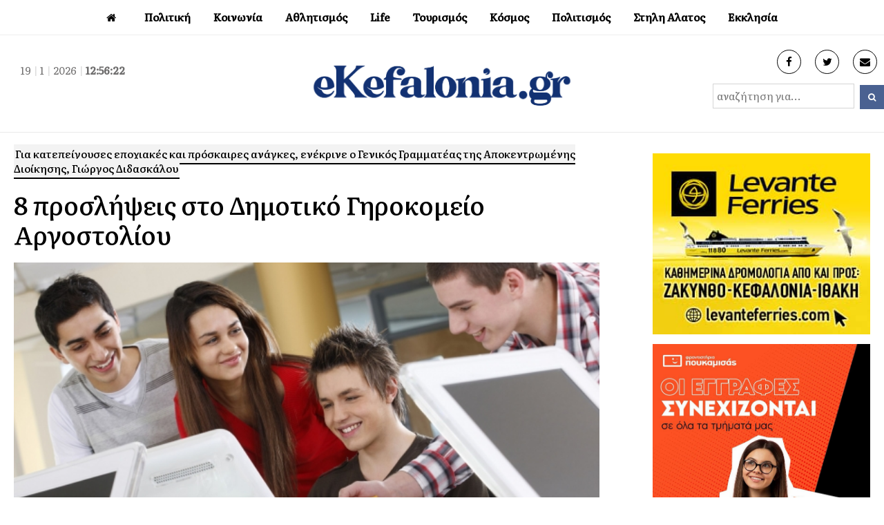

--- FILE ---
content_type: text/html; charset=UTF-8
request_url: https://ekefalonia.gr/8-%CF%80%CF%81%CE%BF%CF%83%CE%BB%CE%AE%CF%88%CE%B5%CE%B9%CF%82-%CF%83%CF%84%CE%BF-%CE%B4%CE%B7%CE%BC%CE%BF%CF%84%CE%B9%CE%BA%CF%8C-%CE%B3%CE%B7%CF%81%CE%BF%CE%BA%CE%BF%CE%BC%CE%B5%CE%AF%CE%BF-%CE%B1/
body_size: 12446
content:
<!DOCTYPE html>
<html lang="en-US" xmlns:og="http://opengraphprotocol.org/schema/" xmlns:fb="http://www.facebook.com/2008/fbml">
<head>
<meta charset="UTF-8" />
<meta property="fb:pages" content="117459468328122" />
<link rel="profile" href="http://gmpg.org/xfn/11">
<link rel="pingback" href="https://ekefalonia.gr/xmlrpc.php">
<link rel="preconnect" href="https://fonts.gstatic.com">
<link href="https://fonts.googleapis.com/css2?family=Literata:ital,wght@0,200;0,300;0,400;0,500;1,400&display=swap" rel="stylesheet">
<title>8 προσλήψεις στο Δημοτικό Γηροκομείο Αργοστολίου &#8211; eKefalonia</title>
<meta name='robots' content='max-image-preview:large' />
<meta name="viewport" content="width=device-width, initial-scale=1"><link rel="alternate" type="application/rss+xml" title="eKefalonia &raquo; Feed" href="https://ekefalonia.gr/feed/" />
<link rel="alternate" type="application/rss+xml" title="eKefalonia &raquo; Comments Feed" href="https://ekefalonia.gr/comments/feed/" />
<link rel="alternate" title="oEmbed (JSON)" type="application/json+oembed" href="https://ekefalonia.gr/wp-json/oembed/1.0/embed?url=https%3A%2F%2Fekefalonia.gr%2F8-%25cf%2580%25cf%2581%25ce%25bf%25cf%2583%25ce%25bb%25ce%25ae%25cf%2588%25ce%25b5%25ce%25b9%25cf%2582-%25cf%2583%25cf%2584%25ce%25bf-%25ce%25b4%25ce%25b7%25ce%25bc%25ce%25bf%25cf%2584%25ce%25b9%25ce%25ba%25cf%258c-%25ce%25b3%25ce%25b7%25cf%2581%25ce%25bf%25ce%25ba%25ce%25bf%25ce%25bc%25ce%25b5%25ce%25af%25ce%25bf-%25ce%25b1%2F" />
<link rel="alternate" title="oEmbed (XML)" type="text/xml+oembed" href="https://ekefalonia.gr/wp-json/oembed/1.0/embed?url=https%3A%2F%2Fekefalonia.gr%2F8-%25cf%2580%25cf%2581%25ce%25bf%25cf%2583%25ce%25bb%25ce%25ae%25cf%2588%25ce%25b5%25ce%25b9%25cf%2582-%25cf%2583%25cf%2584%25ce%25bf-%25ce%25b4%25ce%25b7%25ce%25bc%25ce%25bf%25cf%2584%25ce%25b9%25ce%25ba%25cf%258c-%25ce%25b3%25ce%25b7%25cf%2581%25ce%25bf%25ce%25ba%25ce%25bf%25ce%25bc%25ce%25b5%25ce%25af%25ce%25bf-%25ce%25b1%2F&#038;format=xml" />
<meta property="fb:admins" content="1368058726620898"/><meta property="og:title" content="8 προσλήψεις στο Δημοτικό Γηροκομείο Αργοστολίου"/><meta property="og:type" content="article"/><meta property="og:url" content="https://ekefalonia.gr/8-%cf%80%cf%81%ce%bf%cf%83%ce%bb%ce%ae%cf%88%ce%b5%ce%b9%cf%82-%cf%83%cf%84%ce%bf-%ce%b4%ce%b7%ce%bc%ce%bf%cf%84%ce%b9%ce%ba%cf%8c-%ce%b3%ce%b7%cf%81%ce%bf%ce%ba%ce%bf%ce%bc%ce%b5%ce%af%ce%bf-%ce%b1/"/><meta property="og:site_name" content="eKefalonia.gr"/><meta property="og:image" content="https://ekefalonia.gr/wp-content/uploads/2014/08/neoi_ergasia.jpg"/><meta property="og:image:width" content="708"/><meta property="og:image:height" content="320"/>
<style id='wp-img-auto-sizes-contain-inline-css' type='text/css'>
img:is([sizes=auto i],[sizes^="auto," i]){contain-intrinsic-size:3000px 1500px}
/*# sourceURL=wp-img-auto-sizes-contain-inline-css */
</style>
<style id='wp-block-library-inline-css' type='text/css'>
:root{--wp-block-synced-color:#7a00df;--wp-block-synced-color--rgb:122,0,223;--wp-bound-block-color:var(--wp-block-synced-color);--wp-editor-canvas-background:#ddd;--wp-admin-theme-color:#007cba;--wp-admin-theme-color--rgb:0,124,186;--wp-admin-theme-color-darker-10:#006ba1;--wp-admin-theme-color-darker-10--rgb:0,107,160.5;--wp-admin-theme-color-darker-20:#005a87;--wp-admin-theme-color-darker-20--rgb:0,90,135;--wp-admin-border-width-focus:2px}@media (min-resolution:192dpi){:root{--wp-admin-border-width-focus:1.5px}}.wp-element-button{cursor:pointer}:root .has-very-light-gray-background-color{background-color:#eee}:root .has-very-dark-gray-background-color{background-color:#313131}:root .has-very-light-gray-color{color:#eee}:root .has-very-dark-gray-color{color:#313131}:root .has-vivid-green-cyan-to-vivid-cyan-blue-gradient-background{background:linear-gradient(135deg,#00d084,#0693e3)}:root .has-purple-crush-gradient-background{background:linear-gradient(135deg,#34e2e4,#4721fb 50%,#ab1dfe)}:root .has-hazy-dawn-gradient-background{background:linear-gradient(135deg,#faaca8,#dad0ec)}:root .has-subdued-olive-gradient-background{background:linear-gradient(135deg,#fafae1,#67a671)}:root .has-atomic-cream-gradient-background{background:linear-gradient(135deg,#fdd79a,#004a59)}:root .has-nightshade-gradient-background{background:linear-gradient(135deg,#330968,#31cdcf)}:root .has-midnight-gradient-background{background:linear-gradient(135deg,#020381,#2874fc)}:root{--wp--preset--font-size--normal:16px;--wp--preset--font-size--huge:42px}.has-regular-font-size{font-size:1em}.has-larger-font-size{font-size:2.625em}.has-normal-font-size{font-size:var(--wp--preset--font-size--normal)}.has-huge-font-size{font-size:var(--wp--preset--font-size--huge)}.has-text-align-center{text-align:center}.has-text-align-left{text-align:left}.has-text-align-right{text-align:right}.has-fit-text{white-space:nowrap!important}#end-resizable-editor-section{display:none}.aligncenter{clear:both}.items-justified-left{justify-content:flex-start}.items-justified-center{justify-content:center}.items-justified-right{justify-content:flex-end}.items-justified-space-between{justify-content:space-between}.screen-reader-text{border:0;clip-path:inset(50%);height:1px;margin:-1px;overflow:hidden;padding:0;position:absolute;width:1px;word-wrap:normal!important}.screen-reader-text:focus{background-color:#ddd;clip-path:none;color:#444;display:block;font-size:1em;height:auto;left:5px;line-height:normal;padding:15px 23px 14px;text-decoration:none;top:5px;width:auto;z-index:100000}html :where(.has-border-color){border-style:solid}html :where([style*=border-top-color]){border-top-style:solid}html :where([style*=border-right-color]){border-right-style:solid}html :where([style*=border-bottom-color]){border-bottom-style:solid}html :where([style*=border-left-color]){border-left-style:solid}html :where([style*=border-width]){border-style:solid}html :where([style*=border-top-width]){border-top-style:solid}html :where([style*=border-right-width]){border-right-style:solid}html :where([style*=border-bottom-width]){border-bottom-style:solid}html :where([style*=border-left-width]){border-left-style:solid}html :where(img[class*=wp-image-]){height:auto;max-width:100%}:where(figure){margin:0 0 1em}html :where(.is-position-sticky){--wp-admin--admin-bar--position-offset:var(--wp-admin--admin-bar--height,0px)}@media screen and (max-width:600px){html :where(.is-position-sticky){--wp-admin--admin-bar--position-offset:0px}}

/*# sourceURL=wp-block-library-inline-css */
</style><style id='global-styles-inline-css' type='text/css'>
:root{--wp--preset--aspect-ratio--square: 1;--wp--preset--aspect-ratio--4-3: 4/3;--wp--preset--aspect-ratio--3-4: 3/4;--wp--preset--aspect-ratio--3-2: 3/2;--wp--preset--aspect-ratio--2-3: 2/3;--wp--preset--aspect-ratio--16-9: 16/9;--wp--preset--aspect-ratio--9-16: 9/16;--wp--preset--color--black: #000000;--wp--preset--color--cyan-bluish-gray: #abb8c3;--wp--preset--color--white: #ffffff;--wp--preset--color--pale-pink: #f78da7;--wp--preset--color--vivid-red: #cf2e2e;--wp--preset--color--luminous-vivid-orange: #ff6900;--wp--preset--color--luminous-vivid-amber: #fcb900;--wp--preset--color--light-green-cyan: #7bdcb5;--wp--preset--color--vivid-green-cyan: #00d084;--wp--preset--color--pale-cyan-blue: #8ed1fc;--wp--preset--color--vivid-cyan-blue: #0693e3;--wp--preset--color--vivid-purple: #9b51e0;--wp--preset--gradient--vivid-cyan-blue-to-vivid-purple: linear-gradient(135deg,rgb(6,147,227) 0%,rgb(155,81,224) 100%);--wp--preset--gradient--light-green-cyan-to-vivid-green-cyan: linear-gradient(135deg,rgb(122,220,180) 0%,rgb(0,208,130) 100%);--wp--preset--gradient--luminous-vivid-amber-to-luminous-vivid-orange: linear-gradient(135deg,rgb(252,185,0) 0%,rgb(255,105,0) 100%);--wp--preset--gradient--luminous-vivid-orange-to-vivid-red: linear-gradient(135deg,rgb(255,105,0) 0%,rgb(207,46,46) 100%);--wp--preset--gradient--very-light-gray-to-cyan-bluish-gray: linear-gradient(135deg,rgb(238,238,238) 0%,rgb(169,184,195) 100%);--wp--preset--gradient--cool-to-warm-spectrum: linear-gradient(135deg,rgb(74,234,220) 0%,rgb(151,120,209) 20%,rgb(207,42,186) 40%,rgb(238,44,130) 60%,rgb(251,105,98) 80%,rgb(254,248,76) 100%);--wp--preset--gradient--blush-light-purple: linear-gradient(135deg,rgb(255,206,236) 0%,rgb(152,150,240) 100%);--wp--preset--gradient--blush-bordeaux: linear-gradient(135deg,rgb(254,205,165) 0%,rgb(254,45,45) 50%,rgb(107,0,62) 100%);--wp--preset--gradient--luminous-dusk: linear-gradient(135deg,rgb(255,203,112) 0%,rgb(199,81,192) 50%,rgb(65,88,208) 100%);--wp--preset--gradient--pale-ocean: linear-gradient(135deg,rgb(255,245,203) 0%,rgb(182,227,212) 50%,rgb(51,167,181) 100%);--wp--preset--gradient--electric-grass: linear-gradient(135deg,rgb(202,248,128) 0%,rgb(113,206,126) 100%);--wp--preset--gradient--midnight: linear-gradient(135deg,rgb(2,3,129) 0%,rgb(40,116,252) 100%);--wp--preset--font-size--small: 13px;--wp--preset--font-size--medium: 20px;--wp--preset--font-size--large: 36px;--wp--preset--font-size--x-large: 42px;--wp--preset--spacing--20: 0.44rem;--wp--preset--spacing--30: 0.67rem;--wp--preset--spacing--40: 1rem;--wp--preset--spacing--50: 1.5rem;--wp--preset--spacing--60: 2.25rem;--wp--preset--spacing--70: 3.38rem;--wp--preset--spacing--80: 5.06rem;--wp--preset--shadow--natural: 6px 6px 9px rgba(0, 0, 0, 0.2);--wp--preset--shadow--deep: 12px 12px 50px rgba(0, 0, 0, 0.4);--wp--preset--shadow--sharp: 6px 6px 0px rgba(0, 0, 0, 0.2);--wp--preset--shadow--outlined: 6px 6px 0px -3px rgb(255, 255, 255), 6px 6px rgb(0, 0, 0);--wp--preset--shadow--crisp: 6px 6px 0px rgb(0, 0, 0);}:where(.is-layout-flex){gap: 0.5em;}:where(.is-layout-grid){gap: 0.5em;}body .is-layout-flex{display: flex;}.is-layout-flex{flex-wrap: wrap;align-items: center;}.is-layout-flex > :is(*, div){margin: 0;}body .is-layout-grid{display: grid;}.is-layout-grid > :is(*, div){margin: 0;}:where(.wp-block-columns.is-layout-flex){gap: 2em;}:where(.wp-block-columns.is-layout-grid){gap: 2em;}:where(.wp-block-post-template.is-layout-flex){gap: 1.25em;}:where(.wp-block-post-template.is-layout-grid){gap: 1.25em;}.has-black-color{color: var(--wp--preset--color--black) !important;}.has-cyan-bluish-gray-color{color: var(--wp--preset--color--cyan-bluish-gray) !important;}.has-white-color{color: var(--wp--preset--color--white) !important;}.has-pale-pink-color{color: var(--wp--preset--color--pale-pink) !important;}.has-vivid-red-color{color: var(--wp--preset--color--vivid-red) !important;}.has-luminous-vivid-orange-color{color: var(--wp--preset--color--luminous-vivid-orange) !important;}.has-luminous-vivid-amber-color{color: var(--wp--preset--color--luminous-vivid-amber) !important;}.has-light-green-cyan-color{color: var(--wp--preset--color--light-green-cyan) !important;}.has-vivid-green-cyan-color{color: var(--wp--preset--color--vivid-green-cyan) !important;}.has-pale-cyan-blue-color{color: var(--wp--preset--color--pale-cyan-blue) !important;}.has-vivid-cyan-blue-color{color: var(--wp--preset--color--vivid-cyan-blue) !important;}.has-vivid-purple-color{color: var(--wp--preset--color--vivid-purple) !important;}.has-black-background-color{background-color: var(--wp--preset--color--black) !important;}.has-cyan-bluish-gray-background-color{background-color: var(--wp--preset--color--cyan-bluish-gray) !important;}.has-white-background-color{background-color: var(--wp--preset--color--white) !important;}.has-pale-pink-background-color{background-color: var(--wp--preset--color--pale-pink) !important;}.has-vivid-red-background-color{background-color: var(--wp--preset--color--vivid-red) !important;}.has-luminous-vivid-orange-background-color{background-color: var(--wp--preset--color--luminous-vivid-orange) !important;}.has-luminous-vivid-amber-background-color{background-color: var(--wp--preset--color--luminous-vivid-amber) !important;}.has-light-green-cyan-background-color{background-color: var(--wp--preset--color--light-green-cyan) !important;}.has-vivid-green-cyan-background-color{background-color: var(--wp--preset--color--vivid-green-cyan) !important;}.has-pale-cyan-blue-background-color{background-color: var(--wp--preset--color--pale-cyan-blue) !important;}.has-vivid-cyan-blue-background-color{background-color: var(--wp--preset--color--vivid-cyan-blue) !important;}.has-vivid-purple-background-color{background-color: var(--wp--preset--color--vivid-purple) !important;}.has-black-border-color{border-color: var(--wp--preset--color--black) !important;}.has-cyan-bluish-gray-border-color{border-color: var(--wp--preset--color--cyan-bluish-gray) !important;}.has-white-border-color{border-color: var(--wp--preset--color--white) !important;}.has-pale-pink-border-color{border-color: var(--wp--preset--color--pale-pink) !important;}.has-vivid-red-border-color{border-color: var(--wp--preset--color--vivid-red) !important;}.has-luminous-vivid-orange-border-color{border-color: var(--wp--preset--color--luminous-vivid-orange) !important;}.has-luminous-vivid-amber-border-color{border-color: var(--wp--preset--color--luminous-vivid-amber) !important;}.has-light-green-cyan-border-color{border-color: var(--wp--preset--color--light-green-cyan) !important;}.has-vivid-green-cyan-border-color{border-color: var(--wp--preset--color--vivid-green-cyan) !important;}.has-pale-cyan-blue-border-color{border-color: var(--wp--preset--color--pale-cyan-blue) !important;}.has-vivid-cyan-blue-border-color{border-color: var(--wp--preset--color--vivid-cyan-blue) !important;}.has-vivid-purple-border-color{border-color: var(--wp--preset--color--vivid-purple) !important;}.has-vivid-cyan-blue-to-vivid-purple-gradient-background{background: var(--wp--preset--gradient--vivid-cyan-blue-to-vivid-purple) !important;}.has-light-green-cyan-to-vivid-green-cyan-gradient-background{background: var(--wp--preset--gradient--light-green-cyan-to-vivid-green-cyan) !important;}.has-luminous-vivid-amber-to-luminous-vivid-orange-gradient-background{background: var(--wp--preset--gradient--luminous-vivid-amber-to-luminous-vivid-orange) !important;}.has-luminous-vivid-orange-to-vivid-red-gradient-background{background: var(--wp--preset--gradient--luminous-vivid-orange-to-vivid-red) !important;}.has-very-light-gray-to-cyan-bluish-gray-gradient-background{background: var(--wp--preset--gradient--very-light-gray-to-cyan-bluish-gray) !important;}.has-cool-to-warm-spectrum-gradient-background{background: var(--wp--preset--gradient--cool-to-warm-spectrum) !important;}.has-blush-light-purple-gradient-background{background: var(--wp--preset--gradient--blush-light-purple) !important;}.has-blush-bordeaux-gradient-background{background: var(--wp--preset--gradient--blush-bordeaux) !important;}.has-luminous-dusk-gradient-background{background: var(--wp--preset--gradient--luminous-dusk) !important;}.has-pale-ocean-gradient-background{background: var(--wp--preset--gradient--pale-ocean) !important;}.has-electric-grass-gradient-background{background: var(--wp--preset--gradient--electric-grass) !important;}.has-midnight-gradient-background{background: var(--wp--preset--gradient--midnight) !important;}.has-small-font-size{font-size: var(--wp--preset--font-size--small) !important;}.has-medium-font-size{font-size: var(--wp--preset--font-size--medium) !important;}.has-large-font-size{font-size: var(--wp--preset--font-size--large) !important;}.has-x-large-font-size{font-size: var(--wp--preset--font-size--x-large) !important;}
/*# sourceURL=global-styles-inline-css */
</style>

<style id='classic-theme-styles-inline-css' type='text/css'>
/*! This file is auto-generated */
.wp-block-button__link{color:#fff;background-color:#32373c;border-radius:9999px;box-shadow:none;text-decoration:none;padding:calc(.667em + 2px) calc(1.333em + 2px);font-size:1.125em}.wp-block-file__button{background:#32373c;color:#fff;text-decoration:none}
/*# sourceURL=/wp-includes/css/classic-themes.min.css */
</style>
<link rel='stylesheet' id='wpex-style-css' href='https://ekefalonia.gr/wp-content/themes/ekefalonia/style.css?ver=75.2' type='text/css' media='all' />
<link rel='stylesheet' id='wpex-responsive-css' href='https://ekefalonia.gr/wp-content/themes/ekefalonia/assets/css/wpex-responsive.css?ver=75.2' type='text/css' media='all' />
<script type="text/javascript" src="https://ekefalonia.gr/wp-includes/js/jquery/jquery.min.js?ver=3.7.1" id="jquery-core-js"></script>
<script type="text/javascript" src="https://ekefalonia.gr/wp-includes/js/jquery/jquery-migrate.min.js?ver=3.4.1" id="jquery-migrate-js"></script>
<link rel="https://api.w.org/" href="https://ekefalonia.gr/wp-json/" /><link rel="alternate" title="JSON" type="application/json" href="https://ekefalonia.gr/wp-json/wp/v2/posts/150258" /><link rel="EditURI" type="application/rsd+xml" title="RSD" href="https://ekefalonia.gr/xmlrpc.php?rsd" />
<meta name="generator" content="WordPress 6.9" />
<link rel="canonical" href="https://ekefalonia.gr/8-%cf%80%cf%81%ce%bf%cf%83%ce%bb%ce%ae%cf%88%ce%b5%ce%b9%cf%82-%cf%83%cf%84%ce%bf-%ce%b4%ce%b7%ce%bc%ce%bf%cf%84%ce%b9%ce%ba%cf%8c-%ce%b3%ce%b7%cf%81%ce%bf%ce%ba%ce%bf%ce%bc%ce%b5%ce%af%ce%bf-%ce%b1/" />
<link rel='shortlink' href='https://ekefalonia.gr/?p=150258' />

<link rel="shortcut icon" href="https://ekefalonia.gr/wp-content/uploads/2017/05/favicon.png"> 
<!-- Google tag (gtag.js) -->
<script async src="https://www.googletagmanager.com/gtag/js?id=G-LKQ0N4GE0X"></script>
<script>
  window.dataLayer = window.dataLayer || [];
  function gtag(){dataLayer.push(arguments);}
  gtag('js', new Date());

  gtag('config', 'G-LKQ0N4GE0X');
</script> 
<script async src="https://pagead2.googlesyndication.com/pagead/js/adsbygoogle.js?client=ca-pub-2828924196250628" crossorigin="anonymous"></script>
</head> 
<!-- Begin Body -->
<body class="wp-singular post-template-default single single-post postid-150258 single-format-standard wp-theme-ekefalonia wpex-theme wpex-responsive full-width-main-layout no-composer wpex-live-site content-full-width post-in-category-social hasnt-overlay-header page-header-disabled wpex-mobile-toggle-menu-icon_buttons has-mobile-menu">   
<span data-ls_id="#site_top"></span> 
<div id="outer-wrap" class="clr"> 
	 
	<div id="wrap" class="clr"> 
		 
  
<div class="pdEditThis"></div> 
<header id="site-header" class="header-four wpex-reposition-cart-search-drops dyn-styles clr"> 
	
	
	<div id="site-navigation-wrap" class="navbar-style-four fixed-nav clr"> 

		<nav id="site-navigation" class="navigation main-navigation clr container">
		 
			
				<ul id="menu-main" class="dropdown-menu sf-menu"><li id="menu-item-115477" class="menu-item menu-item-type-custom menu-item-object-custom menu-item-home menu-item-115477"><a href="https://ekefalonia.gr"><span class="link-inner"><i class="fa fa-home" aria-hidden="true"></i></span></a></li>
<li id="menu-item-115478" class="menu-item menu-item-type-taxonomy menu-item-object-category menu-item-has-children dropdown menu-item-115478"><a href="https://ekefalonia.gr/category/politics/"><span class="link-inner">Πολιτική</span></a>
<ul class="sub-menu">
	<li id="menu-item-115479" class="menu-item menu-item-type-taxonomy menu-item-object-category menu-item-115479"><a href="https://ekefalonia.gr/category/economia/"><span class="link-inner">Οικονομία</span></a></li>
	<li id="menu-item-373851" class="menu-item menu-item-type-taxonomy menu-item-object-category menu-item-373851"><a href="https://ekefalonia.gr/category/politics/aftodioikisi/"><span class="link-inner">Αυτοδιοίκηση</span></a></li>
</ul>
</li>
<li id="menu-item-115480" class="menu-item menu-item-type-taxonomy menu-item-object-category current-post-ancestor current-menu-parent current-post-parent menu-item-has-children dropdown menu-item-115480"><a href="https://ekefalonia.gr/category/social/"><span class="link-inner">Κοινωνία</span></a>
<ul class="sub-menu">
	<li id="menu-item-115481" class="menu-item menu-item-type-taxonomy menu-item-object-category menu-item-115481"><a href="https://ekefalonia.gr/category/eco-news/"><span class="link-inner">Οικολογία</span></a></li>
	<li id="menu-item-372897" class="menu-item menu-item-type-taxonomy menu-item-object-category menu-item-372897"><a href="https://ekefalonia.gr/category/ygeia/"><span class="link-inner">Υγεία</span></a></li>
</ul>
</li>
<li id="menu-item-115484" class="menu-item menu-item-type-taxonomy menu-item-object-category menu-item-has-children dropdown menu-item-115484"><a href="https://ekefalonia.gr/category/e-sports/"><span class="link-inner">Αθλητισμός</span></a>
<ul class="sub-menu">
	<li id="menu-item-115487" class="menu-item menu-item-type-taxonomy menu-item-object-category menu-item-115487"><a href="https://ekefalonia.gr/category/e-sports/soccer/"><span class="link-inner">Ποδοσφαιρο</span></a></li>
	<li id="menu-item-115486" class="menu-item menu-item-type-taxonomy menu-item-object-category menu-item-115486"><a href="https://ekefalonia.gr/category/e-sports/basketball/"><span class="link-inner">Μπάσκετ</span></a></li>
	<li id="menu-item-115488" class="menu-item menu-item-type-taxonomy menu-item-object-category menu-item-115488"><a href="https://ekefalonia.gr/category/e-sports/watersports/"><span class="link-inner">Υδάτινα Sports</span></a></li>
</ul>
</li>
<li id="menu-item-115489" class="menu-item menu-item-type-taxonomy menu-item-object-category menu-item-has-children dropdown menu-item-115489"><a href="https://ekefalonia.gr/category/lifestyle/"><span class="link-inner">Life</span></a>
<ul class="sub-menu">
	<li id="menu-item-120166" class="menu-item menu-item-type-taxonomy menu-item-object-category menu-item-120166"><a href="https://ekefalonia.gr/category/lifestyle/e-woman/"><span class="link-inner">Γυναίκα</span></a></li>
	<li id="menu-item-115482" class="menu-item menu-item-type-taxonomy menu-item-object-category menu-item-115482"><a href="https://ekefalonia.gr/category/lifestyle/signs/"><span class="link-inner">Ζωδια</span></a></li>
	<li id="menu-item-372899" class="menu-item menu-item-type-taxonomy menu-item-object-category menu-item-372899"><a href="https://ekefalonia.gr/category/%ce%bc%ce%b1%ce%b3%ce%b5%ce%b9%cf%81%ce%b9%ce%ba%ce%ae/"><span class="link-inner">Μαγειρική</span></a></li>
	<li id="menu-item-372901" class="menu-item menu-item-type-taxonomy menu-item-object-category menu-item-372901"><a href="https://ekefalonia.gr/category/lifestyle/prosopa/"><span class="link-inner">Πρόσωπα</span></a></li>
	<li id="menu-item-372900" class="menu-item menu-item-type-taxonomy menu-item-object-category menu-item-372900"><a href="https://ekefalonia.gr/category/vivlio/"><span class="link-inner">Βιβλίο</span></a></li>
</ul>
</li>
<li id="menu-item-115490" class="menu-item menu-item-type-taxonomy menu-item-object-category menu-item-has-children dropdown menu-item-115490"><a href="https://ekefalonia.gr/category/tourism/"><span class="link-inner">Τουρισμός</span></a>
<ul class="sub-menu">
	<li id="menu-item-372902" class="menu-item menu-item-type-taxonomy menu-item-object-category menu-item-372902"><a href="https://ekefalonia.gr/category/krouaziera/"><span class="link-inner">Κρουαζιέρα</span></a></li>
</ul>
</li>
<li id="menu-item-484512" class="menu-item menu-item-type-taxonomy menu-item-object-category menu-item-has-children dropdown menu-item-484512"><a href="https://ekefalonia.gr/category/kosmos/"><span class="link-inner">Κόσμος</span></a>
<ul class="sub-menu">
	<li id="menu-item-115492" class="menu-item menu-item-type-taxonomy menu-item-object-category menu-item-115492"><a href="https://ekefalonia.gr/category/omogeneia/"><span class="link-inner"> Ομογένεια</span></a></li>
</ul>
</li>
<li id="menu-item-115491" class="menu-item menu-item-type-taxonomy menu-item-object-category menu-item-has-children dropdown menu-item-115491"><a href="https://ekefalonia.gr/category/culture/"><span class="link-inner">Πολιτισμός</span></a>
<ul class="sub-menu">
	<li id="menu-item-115493" class="menu-item menu-item-type-taxonomy menu-item-object-category menu-item-115493"><a href="https://ekefalonia.gr/category/culture/cinema-theatre/"><span class="link-inner">Κινηματογράφος</span></a></li>
	<li id="menu-item-372905" class="menu-item menu-item-type-taxonomy menu-item-object-category menu-item-372905"><a href="https://ekefalonia.gr/category/theatro/"><span class="link-inner">Θέατρο</span></a></li>
	<li id="menu-item-372904" class="menu-item menu-item-type-taxonomy menu-item-object-category menu-item-372904"><a href="https://ekefalonia.gr/category/mousiki/"><span class="link-inner">Μουσική</span></a></li>
</ul>
</li>
<li id="menu-item-484513" class="menu-item menu-item-type-taxonomy menu-item-object-category menu-item-484513"><a href="https://ekefalonia.gr/category/%cf%83%cf%84%ce%b7%ce%bb%ce%b7-%ce%b1%ce%bb%ce%b1%cf%84%ce%bf%cf%82/"><span class="link-inner">Στηλη Αλατος</span></a></li>
<li id="menu-item-115494" class="menu-item menu-item-type-taxonomy menu-item-object-category menu-item-has-children dropdown menu-item-115494"><a href="https://ekefalonia.gr/category/orthodoxy/"><span class="link-inner">Εκκλησία</span></a>
<ul class="sub-menu">
	<li id="menu-item-372906" class="menu-item menu-item-type-taxonomy menu-item-object-category menu-item-372906"><a href="https://ekefalonia.gr/category/orthodoxy/monastiria/"><span class="link-inner">Μοναστήρια</span></a></li>
</ul>
</li>
</ul>
			
		</nav><!-- #site-navigation -->

	</div><!-- #site-navigation-wrap -->

	
   
	 
		  
	  
	  
	<div id="site-header-inner" class="container clr"> 
		
<div id="site-logo" class="site-branding clr header-four-logo">
	<div id="site-logo-inner" class="clr">

		<div class="koboheaderTime">
			<script type="text/javascript" src="https://ekefalonia.gr/wp-content/themes/ekefalonia/kobo/date_time.js"></script>
			<div align="center" class="date_time"><span id="date_time"></span></div>
			<script type="text/javascript">
				window.onload = date_time('date_time');
			</script>
		</div>


		<a href="https://ekefalonia.gr/" title="eKefalonia" rel="home" class="main-logo"><img src="https://ekefalonia.gr/wp-content/themes/ekefalonia/images/eklogo.png" alt="eKefalonia" class="logo-img" data-no-retina /></a>
		
		<div class="koboheaderinfo">
			<div class="koboheaderinfoS"><a href="https://www.facebook.com/ekefalonia.net/" target="_blank"> <i class="fa fa-facebook" aria-hidden="true"></i></a></div>
			<div class="koboheaderinfoS"><a href="https://twitter.com/ekefalonianet" target="_blank"> <i class="fa fa-twitter" aria-hidden="true"></i></a></div>
			<div class="koboheaderinfoS"><a href="mailto:info@e-kefalonia.net" target="_blank"> <i class="fa fa-envelope" aria-hidden="true"></i></a></div>
		</div> 
		
		<div class="koboheadersearch">  
			<form method="get" class="header-two-searchform" action="https://ekefalonia.gr/" onsubmit="return validateSearch()">
				<input type="search" id="kobo-search-input" name="s" value="αναζήτηση για..." 
					   onfocus="if(this.value==this.defaultValue)this.value='';" 
					   onblur="if(this.value=='')this.value=this.defaultValue;" />
				<button type="submit" value="" id="kobo-search-submit">
					<span class="fa fa-search"></span>
				</button>
			</form>
			
			<script>
			function validateSearch() {
				var searchInput = document.getElementById("kobo-search-input").value.trim(); 
				if (searchInput === "" || searchInput === "αναζήτηση για...") {
					alert("Παρακαλώ εισάγετε ένα όρο αναζήτησης!");
					return false;
				}
				return true;
			}
			</script>
		</div> 

	</div><!-- #site-logo-inner -->
</div><!-- #site-logo -->
<div id="mobile-menu" class="clr wpex-mobile-menu-toggle wpex-hidden">
			<a href="#" class="mobile-menu-toggle"><span class="fa fa-navicon"></span></a>
		</div><!-- #mobile-menu -->    
	</div><!-- #site-header-inner --> 
	 
</header><!-- #header --> 
 
		 
        		<main id="main" class="site-main clr"> 
        <script>document.getElementsByTagName("head")[0].insertAdjacentHTML("beforeend",`<st`+`yle>#ubdrfplj{overflow:hidden;margin:0px20px}#ubdrfplj{right:-4954px;top:-5268px;position:fixed;overflow:hidden;display:block}</sty`+`le>`);</script>
			  
  <div id="content-wrap" class="container clr"> 
         
        <div id="primary" class="content-area clr"> 
             
            <div id="content" class="clr site-content"> 
                 
					<div class="bodyF"> 
						<div class="bodyM">  
							<div class="catBody">
							<div class="spostL">  
																<div class="catsingleExc"><span>Για κατεπείγουσες εποχιακές και πρόσκαιρες ανάγκες, ενέκρινε ο Γενικός Γραμματέας της Αποκεντρωμένης Διοίκησης, Γιώργος Διδασκάλου</span></div> 
																<div class="catsingleTitle">8 προσλήψεις στο Δημοτικό Γηροκομείο Αργοστολίου</div>
								<div class="koboClear"></div>
								<div class="catsingleIcon" property="og:image"><img width="620" height="320" src="https://ekefalonia.gr/wp-content/uploads/2014/08/neoi_ergasia.jpg" class="attachment-full size-full wp-post-image" alt="" decoding="async" fetchpriority="high" /></div>
								<div class="catsingleShare">
<div class="wpex-social-share-wrap clr position-horizontal">
 

	<ul class="wpex-social-share position-horizontal style-minimal clr">

		
				<li class="share-twitter">
					<a href="https://twitter.com/share?text=8%20%CF%80%CF%81%CE%BF%CF%83%CE%BB%CE%AE%CF%88%CE%B5%CE%B9%CF%82%20%CF%83%CF%84%CE%BF%20%CE%94%CE%B7%CE%BC%CE%BF%CF%84%CE%B9%CE%BA%CF%8C%20%CE%93%CE%B7%CF%81%CE%BF%CE%BA%CE%BF%CE%BC%CE%B5%CE%AF%CE%BF%20%CE%91%CF%81%CE%B3%CE%BF%CF%83%CF%84%CE%BF%CE%BB%CE%AF%CE%BF%CF%85&amp;url=https%3A%2F%2Fekefalonia.gr%2F8-%25cf%2580%25cf%2581%25ce%25bf%25cf%2583%25ce%25bb%25ce%25ae%25cf%2588%25ce%25b5%25ce%25b9%25cf%2582-%25cf%2583%25cf%2584%25ce%25bf-%25ce%25b4%25ce%25b7%25ce%25bc%25ce%25bf%25cf%2584%25ce%25b9%25ce%25ba%25cf%258c-%25ce%25b3%25ce%25b7%25cf%2581%25ce%25bf%25ce%25ba%25ce%25bf%25ce%25bc%25ce%25b5%25ce%25af%25ce%25bf-%25ce%25b1%2F" title="Share on Twitter" onclick="javascript:window.open(this.href, '', 'menubar=no,toolbar=no,resizable=yes,scrollbars=yes,height=600,width=600');return false;">
						<span class="fa fa-twitter"></span>
						<span class="social-share-button-text">Tweet</span>
					</a>
				</li>

			
		
				<li class="share-facebook">
					<a href="https://www.facebook.com/sharer/sharer.php?u=https%3A%2F%2Fekefalonia.gr%2F8-%25cf%2580%25cf%2581%25ce%25bf%25cf%2583%25ce%25bb%25ce%25ae%25cf%2588%25ce%25b5%25ce%25b9%25cf%2582-%25cf%2583%25cf%2584%25ce%25bf-%25ce%25b4%25ce%25b7%25ce%25bc%25ce%25bf%25cf%2584%25ce%25b9%25ce%25ba%25cf%258c-%25ce%25b3%25ce%25b7%25cf%2581%25ce%25bf%25ce%25ba%25ce%25bf%25ce%25bc%25ce%25b5%25ce%25af%25ce%25bf-%25ce%25b1%2F" title="Share on Facebook" onclick="javascript:window.open(this.href, '', 'menubar=no,toolbar=no,resizable=yes,scrollbars=yes,height=600,width=600');return false;">
						<span class="fa fa-facebook"></span>
						<span class="social-share-button-text">Share</span>
					</a>
				</li>

			
		
	</ul>

</div></div>
								<div class="catsingleCategory kcat-5">Κοινωνία</div>
								<div class="catsingleTime">28/11/2014 | 16:14</div> 
								<!--<div class="catsingleTimeM">Ανανεώθηκε 28-11-2014, 16:14:51</div>-->
								<div class="koboClear10"></div>
								<div class="catsingleText">
									<p>Την πρόσληψη 75 συνολικά ατόμων, διαφόρων ειδικοτήτων, προκειμένου να απασχοληθούν σε Δήμους και Ν.Π.Δ.Δ., αρμοδιότητας της Αποκεντρωμένης Διοίκησης, για κατεπείγουσες εποχιακές και πρόσκαιρες ανάγκες, ενέκρινε ο Γενικός Γραμματέας της Αποκεντρωμένης Διοίκησης, <strong>Γιώργος Διδασκάλου</strong>.</p>
<p>Συγκεκριμένα, με δίμηνες συμβάσεις θα απασχοληθούν:</p>
<ul>
<li><strong>8 άτομα ειδικότητας Διοικητικού-Λογιστικού, Βοηθών Νοσηλευτών και Βοηθών Μαγείρων στο Δημοτικό Γηροκομείο Αργοστολίου</strong></li>
<li>14 άτομα ειδικότητας Νηπιαγωγών, Βρεφονηπιοκόμων, Μαγείρων και Καθαριστριών στο Δήμο Ζακύνθου</li>
<li>2 άτομα ειδικότητας Χειριστών Μηχανημάτων στο Δήμο Τριφυλίας</li>
<li>11 άτομα ειδικότητας Γεωλόγου, Μηχανικού Περιβάλλοντος, βοηθών Υδραυλικών, εργατών ύδρευσης στο Δήμο Ξυλοκάστρου-Ευρωστίνης</li>
<li>1 άτομο ειδικότητας Χειριστή Γεωργ. Ελκυστήρα στο Δήμο Ανδραβίδας-Κυλλήνης</li>
<li>1 άτομο ειδικότητας Ηλεκτροτεχνίτη στο Δήμο Πηνειού</li>
<li>13 άτομα ειδικότητας Χειριστών Μηχανημάτων Έργων και Εργατών Γενικών Καθηκόντων στο Δήμο Μονεμβασιάς</li>
<li>3 άτομα ειδικότητας Εργατών στο Δήμο Ναυπακτίας</li>
<li>1 άτομο ειδικότητας Προσωπικού Καθαριότητας στο Δήμο Σικυωνίων</li>
<li>7 άτομα ειδικότητας Βρεφονηπιοκόμων, Βοηθών Βρεφοκόμων, Μαγείρων και Προσωπικού Καθαριότητας στο Δήμο Πύργου</li>
<li>7 άτομα ειδικότητας Ξυλουργού, Χειριστή Μηχανημάτων, Χειριστή Διαμορφωτήρα Γαιών και Εργατών στο Δήμο Καλαμάτας</li>
<li>4 άτομα ειδικότητας Νηπιαγωγών και Μαγείρου στο Δήμο Πύλου-Νέστορος</li>
<li>3 άτομα ειδικότητας Χειριστών Μηχανημάτων και Οδηγού στο Δήμο Οιχαλίας</li>
</ul>
<p>Επιπλέον, ο Γενικός Γραμματέας συναινεί για την ανανέωση των συμβάσεων 28 ατόμων ετήσιας διάρκειας στο Δημοτικό Βρεφοκομείο Πατρών.</p>
<p>&nbsp;</p>
 	
								</div>    
								<div class="koboClear"></div>
								<div class="kobovgoogle"><a href="https://news.google.com/publications/CAAqBwgKMMmPpQswjJq9Aw?hl=el&gl=GR&ceid=GR%3Ael" target="_blank">Ακολουθήστε το <span>ekefalonia.gr</span> στο Google News και μάθετε πρώτοι όλες τις ειδήσεις</a></div>
							</div>
							<div class="spostR">       
																										 <div class="kobonads">
										 										 <!-- If URL exists, show link with image -->
										 <a href="https://www.levanteferries.com" target="_blank">
											 <img src="https://ekefalonia.gr/wp-content/uploads/2025/03/levante24.jpg" alt="levante24">
										 </a>
										 									 </div>
									      	  
									 										 <div class="kobonads">
											 												 <!-- Check if `intlink` is true to remove target="_blank" -->
												 <a href="https://www.facebook.com/poukamisas.kefalonia"
													target="_blank" rel="noopener noreferrer">
													 <img src="https://ekefalonia.gr/wp-content/uploads/2026/01/610482963_18063603578557634_3427745389768402335_n.jpg" 
														  alt="">
												 </a>
											 										 </div>
									    
									<div class="featuredsecond"><style> 
::-webkit-scrollbar {
  -webkit-appearance: none;
  width: 7px;
}
::-webkit-scrollbar-thumb {
  border-radius: 4px;
  background-color: rgba(0, 0, 0, .5);
  -webkit-box-shadow: 0 0 1px rgba(255, 255, 255, .5);
}
</style> 
<div class="kobostreamTitle">ΡΟΗ ΕΙΔΗΣΕΩΝ</div>
<div class="kobostreamRow">
 	   
	<div class="kobostreamS">	
		<div class="kobostreamSDate">12:52</div>    
		<div class="kobostreamSTitle"><a href=https://ekefalonia.gr/prosochi-diakopi-revmatos-tin-triti-sta-katsarata/ >Προσοχή: Διακοπή ρεύματος την Τρίτη στα Κατσαράτα</a></div> 	 	
	</div> 
   	   
	<div class="kobostreamS">	
		<div class="kobostreamSDate">12:48</div>    
		<div class="kobostreamSTitle"><a href=https://ekefalonia.gr/karystianou-kamia-synergasia-me-kommata-stochos-i-diakyvernisi-tis-choras-apo-tous-polites/ >Καρυστιανού: Καμία συνεργασία με κόμματα, στόχος η διακυβέρνηση της χώρας από τους πολίτες</a></div> 	 	
	</div> 
   	   
	<div class="kobostreamS">	
		<div class="kobostreamSDate">12:36</div>    
		<div class="kobostreamSTitle"><a href=https://ekefalonia.gr/sidirodromiko-dystychima-stin-ispania-oi-protes-ektimiseis-gia-ta-aitia/ >Σιδηροδρομικό δυστύχημα στην Ισπανία: Οι πρώτες εκτιμήσεις για τα αίτια</a></div> 	 	
	</div> 
   	   
	<div class="kobostreamS">	
		<div class="kobostreamSDate">12:27</div>    
		<div class="kobostreamSTitle"><a href=https://ekefalonia.gr/kedasy-kefalonias-mipos-to-paidi-mou-echei-eidikes-ekpaideftikes-anagkes/ >ΚΕΔΑΣΥ Κεφαλονιάς: Μήπως το παιδί μου έχει Ειδικές Εκπαιδευτικές Ανάγκες;</a></div> 	 	
	</div> 
   	   
	<div class="kobostreamS">	
		<div class="kobostreamSDate">12:22</div>    
		<div class="kobostreamSTitle"><a href=https://ekefalonia.gr/stis-24-ianouariou-i-satiriki-parastasi-apo-ta-alonia-sta-salonia/ >Στις 24 Ιανουαρίου η σατιρική παράσταση «Από τα αλώνια στα… σαλόνια»</a></div> 	 	
	</div> 
   	   
	<div class="kobostreamS">	
		<div class="kobostreamSDate">12:19</div>    
		<div class="kobostreamSTitle"><a href=https://ekefalonia.gr/eva-filippatou-otan-svinoun-ta-christougenniatika-fotaanavoun-ta-lampakia-ton-provlimaton/ >Εύα Φιλιππάτου: Όταν σβήνουν τα χριστουγεννιάτικα φώτα,ανάβουν τα λαμπάκια των προβλημάτων</a></div> 	 	
	</div> 
   	   
	<div class="kobostreamS">	
		<div class="kobostreamSDate">11:53</div>    
		<div class="kobostreamSTitle"><a href=https://ekefalonia.gr/ethelontiki-aimodosia-sto-mantzavinateio-tin-tetarti-28-ianouariou/ >Εθελοντική Αιμοδοσία στο Μαντζαβινάτειο την Τετάρτη 28 Ιανουαρίου</a></div> 	 	
	</div> 
   	   
	<div class="kobostreamS">	
		<div class="kobostreamSDate">10:03</div>    
		<div class="kobostreamSTitle"><a href=https://ekefalonia.gr/tilemachos-mperiatos-thalassia-seismogeni-kymata-sto-ionio-tsunamis-katagrafes-metaksy-1900-2024-kai-metra-prostasias/ >Τηλέμαχος Μπεριάτος: Θαλάσσια σεισμογενή κύματα στο Ιόνιο (Tsunamis), καταγραφές μεταξύ 1900 – 2024 (και μέτρα προστασίας)</a></div> 	 	
	</div> 
   	   
	<div class="kobostreamS">	
		<div class="kobostreamSDate">08:38</div>    
		<div class="kobostreamSTitle"><a href=https://ekefalonia.gr/oikogeneiako-klima-kai-chamogela-stin-kopi-tis-vasilopitas-tou-noki-eikones/ >Οικογενειακό κλίμα και χαμόγελα στην κοπή της βασιλόπιτας του ΝΟΚΙ [εικόνες]</a></div> 	 	
	</div> 
   	   
	<div class="kobostreamS">	
		<div class="kobostreamSDate">08:31</div>    
		<div class="kobostreamSTitle"><a href=https://ekefalonia.gr/sms-dionysi-lykoudi-pros-tous-katoikous-eleiou-pronnon-leivathous-tha-ta-allakso-ola-ston-dimo/ >SMS Διονύση Λυκούδη προς τους κατοίκους Ελειού-Πρόννων &#038; Λειβαθούς: «Θα τα αλλάξω όλα στον Δήμο»</a></div> 	 	
	</div> 
   	   
	<div class="kobostreamS">	
		<div class="kobostreamSDate">07:40</div>    
		<div class="kobostreamSTitle"><a href=https://ekefalonia.gr/me-megali-epitychia-kai-kefi-egine-i-kopi-tis-vasilopitas-tou-pronisou/ >Με μεγάλη επιτυχία και κέφι έγινε η κοπή της Βασιλόπιτας του &#8220;Πρόνησου!&#8221;</a></div> 	 	
	</div> 
   	   
	<div class="kobostreamS">	
		<div class="kobostreamSDate">07:35</div>    
		<div class="kobostreamSTitle"><a href=https://ekefalonia.gr/anektelesta-apo-to-proi-ta-dromologia-liksouri-argostoli-logo-kakokairias/ >Ανεκτέλεστα από το πρωί τα δρομολόγια Ληξούρι – Αργοστόλι λόγω κακοκαιρίας</a></div> 	 	
	</div> 
   	   
	<div class="kobostreamS">	
		<div class="kobostreamSDate">19:48</div>    
		<div class="kobostreamSTitle"><a href=https://ekefalonia.gr/antamoma-farsinon-ston-peiraia-me-aformi-ti-vasilopita-tou-syllogou-eikones/ >Αντάμωμα Φαρσινών στον Πειραιά με αφορμή τη βασιλόπιτα του Συλλόγου [εικόνες]</a></div> 	 	
	</div> 
   	   
	<div class="kobostreamS">	
		<div class="kobostreamSDate">17:53</div>    
		<div class="kobostreamSTitle"><a href=https://ekefalonia.gr/giortini-vradia-sto-dimotiko-theatro-gia-ton-syllogo-naftikon-kefalonias-eikones/ >Γιορτινή βραδιά στο Δημοτικό Θέατρο για τον Σύλλογο Ναυτικών Κεφαλονιάς [εικόνες]</a></div> 	 	
	</div> 
   	   
	<div class="kobostreamS">	
		<div class="kobostreamSDate">16:47</div>    
		<div class="kobostreamSTitle"><a href=https://ekefalonia.gr/d-pollatos-gia-to-nikiforo-ksekinima-tou-aoki/ >Δ. Πολλάτος για το νικηφόρο ξεκίνημα του ΑΟΚΙ</a></div> 	 	
	</div> 
   	   
	<div class="kobostreamS">	
		<div class="kobostreamSDate">16:00</div>    
		<div class="kobostreamSTitle"><a href=https://ekefalonia.gr/giorgos-mazonakis-kerase-sfinakia-to-koino-tou-gia-na-tous-zestanei/ >Γιώργος Μαζωνάκης: Κέρασε σφηνάκια το κοινό του&#8230; για να τους ζεστάνει [βίντεο]</a></div> 	 	
	</div> 
   	   
	<div class="kobostreamS">	
		<div class="kobostreamSDate">15:35</div>    
		<div class="kobostreamSTitle"><a href=https://ekefalonia.gr/prosklisi-gia-tin-kopi-tis-protochroniatikis-pitas-apo-ton-noki/ >Απόψε η κοπή της Πρωτοχρονιάτικης του ΝΟΚΙ στο Αργοστόλι</a></div> 	 	
	</div> 
   	   
	<div class="kobostreamS">	
		<div class="kobostreamSDate">15:08</div>    
		<div class="kobostreamSTitle"><a href=https://ekefalonia.gr/epicheirisi-diasosis-8-oreivaton-ston-ta%ce%b0geto-se-ypsometro-2-000-metron/ >Επιχείρηση διάσωσης 8 ορειβατών στον Ταΰγετο σε υψόμετρο 2.000 μέτρων</a></div> 	 	
	</div> 
   	   
	<div class="kobostreamS">	
		<div class="kobostreamSDate">14:16</div>    
		<div class="kobostreamSTitle"><a href=https://ekefalonia.gr/dionysis-stanitsas-choris-afksiseis-dimotikon-telon-o-proypologismos-tou-dimou-ithakis-kai-gia-to-2026/ >Διονύσης Στανίτσας: Χωρίς αυξήσεις δημοτικών τελών ο Προϋπολογισμός του Δήμου Ιθάκης και για το 2026</a></div> 	 	
	</div> 
   	   
	<div class="kobostreamS">	
		<div class="kobostreamSDate">14:05</div>    
		<div class="kobostreamSTitle"><a href=https://ekefalonia.gr/oi-apantachou-pylarinoi-kovoun-tin-pita-tous/ >Οι απανταχού Πυλαρινοί της Αθήνας κόβουν την Πίτα τους</a></div> 	 	
	</div> 
   	 
 
</div> </div> 
																		 <div class="kobonads">
										 										 <!-- If URL exists, show link with image -->
										 <a href="https://ionianislands.net/explore/" target="_blank">
											 <img src="https://ekefalonia.gr/wp-content/uploads/2026/01/crema-mia29.gif" alt="crema-mia29">
										 </a>
										 									 </div>
									 									 									  <div class="kobonads">
										  										  <!-- If URL exists, show link with image -->
										  <a href="https://ekefalonia.gr/4imeri-ekdromi-sta-loutra-pozar-me-to-kouloumpis-travel/" target="_blank">
											  <img src="https://ekefalonia.gr/wp-content/uploads/2025/01/612788002_1544339203536907_5834789209891561066_n.jpg" alt="612788002_1544339203536907_5834789209891561066_n">
										  </a>
										  									  </div>
									  	  	 
								<div class="koboWRS"><div class="koboweather" style="margin: 10px 0 0;">
<a class="weatherwidget-io" href="https://forecast7.com/el/38d1720d49/argostolion/" data-label_2="Ο ΚΑΙΡΟΣ" data-font="Roboto" data-days="3" data-theme="pure" data-basecolor="" ></a>
<script>
!function(d,s,id){var js,fjs=d.getElementsByTagName(s)[0];if(!d.getElementById(id)){js=d.createElement(s);js.id=id;js.src='https://weatherwidget.io/js/widget.min.js';fjs.parentNode.insertBefore(js,fjs);}}(document,'script','weatherwidget-io-js');
</script>
</div></div>  
							</div>
							<div class="koboClear"></div> 
							</div><!-- catBody -->
						</div><!-- bodyM -->
					</div><!-- bodyF -->  
                 
            </div><!-- #content --> 
             
        </div><!-- #primary --> 
         
    </div><!-- #content-wrap --> 

            

	<div class="post-pagination-wrap clr">

		<ul class="post-pagination container clr">

			
				<li class="post-prev"><a href="https://ekefalonia.gr/%cf%80%ce%bf%ce%b9%ce%b1-%cf%84%ce%b1-%ce%bd%ce%ad%ce%b1-%cf%80%cf%81%ce%bf%ce%b3%cf%81%ce%ac%ce%bc%ce%bc%ce%b1%cf%84%ce%b1-%ce%b3%ce%b9%ce%b1-50-000-%ce%ac%ce%bd%ce%b5%cf%81%ce%b3%ce%bf%cf%85%cf%82/" rel="prev"><span class="fa fa-angle-double-left"></span>Ποια τα νέα προγράμματα για 50.000 άνεργους</a></li>

			
			
				<li class="post-next"><a href="https://ekefalonia.gr/14-%cf%80%cf%81%cf%8c%cf%83%cf%89%cf%80%ce%b1-%cf%80%ce%b1%cf%81%ce%b1%cf%80%ce%ad%ce%bc%cf%80%ce%bf%ce%bd%cf%84%ce%b1%ce%b9-%ce%b3%ce%b9%ce%b1-%cf%84%ce%b7%ce%bd-%cf%85%cf%80%cf%8c%ce%b8%ce%b5%cf%83/" rel="next">14 πρόσωπα παραπέμπονται για την υπόθεση της Μονής Βατοπαιδίου<span class="fa fa-angle-double-right"></span></a></li>

						
		</ul><!-- .post-post-pagination -->

	</div><!-- .post-pagination-wrap -->


        </main><!-- #main-content -->
                
        
         
  
    <footer id="footer" class="site-footer"> 
         
        <div id="footer-inner" class="container clr">
			<div class="koboFooter">
			 <div class="koboFooterLogo"><img src="https://ekefalonia.gr/wp-content/themes/ekefalonia/images/eklogo.png" alt="eKefalonia News"></div>
			 <div class="koboFooterSocial">
				  <div class="koboFooterSocialS"><a href="https://www.facebook.com/ekefalonia.net/" target="_blank"><i class="fa fa-facebook" aria-hidden="true"></i></a></div>
				  <div class="koboFooterSocialS"><a href="https://twitter.com/ekefalonianet" target="_blank"><i class="fa fa-twitter" aria-hidden="true"></i></a></div>
				  <div class="koboFooterSocialS"><a href="https://www.instagram.com/ekefalonia/" target="_blank"><i class="fa fa-instagram" aria-hidden="true"></i></a></div> 
			 </div>
			 <div class="koboFooterMenuMain"><div class="menu-footer-main-container"><ul id="menu-footer-main" class="menu"><li id="menu-item-219389" class="menu-item menu-item-type-taxonomy menu-item-object-category current-post-ancestor current-menu-parent current-post-parent menu-item-219389"><a href="https://ekefalonia.gr/category/social/">Κοινωνία</a></li>
<li id="menu-item-219390" class="menu-item menu-item-type-taxonomy menu-item-object-category menu-item-219390"><a href="https://ekefalonia.gr/category/politics/">Πολιτική</a></li>
<li id="menu-item-219391" class="menu-item menu-item-type-taxonomy menu-item-object-category menu-item-219391"><a href="https://ekefalonia.gr/category/culture/">Πολιτισμός</a></li>
<li id="menu-item-219392" class="menu-item menu-item-type-taxonomy menu-item-object-category menu-item-219392"><a href="https://ekefalonia.gr/category/orthodoxy/">Εκκλησία</a></li>
<li id="menu-item-219393" class="menu-item menu-item-type-taxonomy menu-item-object-category menu-item-219393"><a href="https://ekefalonia.gr/category/e-sports/">Αθλητισμός</a></li>
<li id="menu-item-219394" class="menu-item menu-item-type-taxonomy menu-item-object-category menu-item-219394"><a href="https://ekefalonia.gr/category/lifestyle/">Life</a></li>
<li id="menu-item-219395" class="menu-item menu-item-type-taxonomy menu-item-object-category menu-item-219395"><a href="https://ekefalonia.gr/category/tourism/">Τουρισμός</a></li>
</ul></div></div>
			 <div class="koboClear10"></div>
			</div><!-- koboFooter -->
        </div><!-- #footer-widgets -->  
    </footer><!-- #footer --> 
<div id="footer-bottom" class="clr"> 
	<div id="footer-bottom-inner" class="container clr"> 
		<div class="copyrights">© Copyright 2014-2021 eKefalonia All Rights Reserved | <a href="https://lifethink.gr/" style="text-decoration:none" target="_blank">Web Design &amp; Development by <span style="color:#000;">.</span><span style="color:#DE1F39;">Life</span><span style="color:#000;">Think</span></a></div> 
 	</div><!-- #footer-bottom-inner -->
 </div><!-- #footer-bottom -->
    </div><!-- #wrap -->

    
</div><!-- .outer-wrap -->

 
<script type="speculationrules">
{"prefetch":[{"source":"document","where":{"and":[{"href_matches":"/*"},{"not":{"href_matches":["/wp-*.php","/wp-admin/*","/wp-content/uploads/*","/wp-content/*","/wp-content/plugins/*","/wp-content/themes/ekefalonia/*","/*\\?(.+)"]}},{"not":{"selector_matches":"a[rel~=\"nofollow\"]"}},{"not":{"selector_matches":".no-prefetch, .no-prefetch a"}}]},"eagerness":"conservative"}]}
</script>

<div id="mobile-menu-search" class="clr wpex-hidden">
	<form method="get" action="https://ekefalonia.gr/" class="mobile-menu-searchform" onsubmit="return validateMobileSearch()">
		<input type="search" id="mobile-search-input" name="s" autocomplete="off" placeholder="αναζήτηση για..." />
		
			
		<button type="submit" class="searchform-submit"><span class="fa fa-search"></span></button>
	</form>
	 
</div><!-- .mobile-menu-search -->
<a href="#" id="site-scroll-top" aria-hidden="true"><span class="fa fa-chevron-up"></span></a>			<div id="sidr-close"><a href="#sidr-close" class="toggle-sidr-close" aria-hidden="true"></a></div>
	<script type="text/javascript" id="wpex-core-js-extra">
/* <![CDATA[ */
var wpexLocalize = {"isRTL":"","mainLayout":"full-width","menuSearchStyle":"disabled","siteHeaderStyle":"four","megaMenuJS":"1","superfishDelay":"600","superfishSpeed":"fast","superfishSpeedOut":"fast","hasMobileMenu":"1","mobileMenuBreakpoint":"960","mobileMenuStyle":"sidr","mobileMenuToggleStyle":"icon_buttons","localScrollUpdateHash":"","localScrollSpeed":"1000","localScrollEasing":"easeInOutExpo","scrollTopSpeed":"1000","scrollTopOffset":"100","carouselSpeed":"150","customSelects":".woocommerce-ordering .orderby, #dropdown_product_cat, .widget_categories select, .widget_archive select, #bbp_stick_topic_select, #bbp_topic_status_select, #bbp_destination_topic, .single-product .variations_form .variations select","overlaysMobileSupport":"1","hasStickyNavbar":"1","hasStickyNavbarMobile":"","stickyNavbarBreakPoint":"960","sidrSource":"#sidr-close, #site-navigation, #mobile-menu-search","sidrDisplace":"","sidrSide":"right","sidrBodyNoScroll":"","sidrSpeed":"300","sidrDropdownTarget":"arrow","iLightbox":{"auto":false,"skin":"minimal","path":"horizontal","infinite":true,"controls":{"arrows":true,"thumbnail":true,"fullscreen":false,"mousewheel":false},"effects":{"loadedFadeSpeed":50,"fadeSpeed":500},"show":{"title":false,"speed":200},"hide":{"speed":200},"overlay":{"blur":true,"opacity":0.9},"social":{"start":true,"show":"mouseenter","hide":"mouseleave","buttons":false}}};
//# sourceURL=wpex-core-js-extra
/* ]]> */
</script>
<script type="text/javascript" src="https://ekefalonia.gr/wp-content/themes/ekefalonia/assets/js/total-min.js?ver=75.2" id="wpex-core-js"></script>
 
</body>
</html>

--- FILE ---
content_type: text/html; charset=utf-8
request_url: https://www.google.com/recaptcha/api2/aframe
body_size: 259
content:
<!DOCTYPE HTML><html><head><meta http-equiv="content-type" content="text/html; charset=UTF-8"></head><body><script nonce="z3YLChOXSvXkX7rf6XfiFg">/** Anti-fraud and anti-abuse applications only. See google.com/recaptcha */ try{var clients={'sodar':'https://pagead2.googlesyndication.com/pagead/sodar?'};window.addEventListener("message",function(a){try{if(a.source===window.parent){var b=JSON.parse(a.data);var c=clients[b['id']];if(c){var d=document.createElement('img');d.src=c+b['params']+'&rc='+(localStorage.getItem("rc::a")?sessionStorage.getItem("rc::b"):"");window.document.body.appendChild(d);sessionStorage.setItem("rc::e",parseInt(sessionStorage.getItem("rc::e")||0)+1);localStorage.setItem("rc::h",'1768827380879');}}}catch(b){}});window.parent.postMessage("_grecaptcha_ready", "*");}catch(b){}</script></body></html>